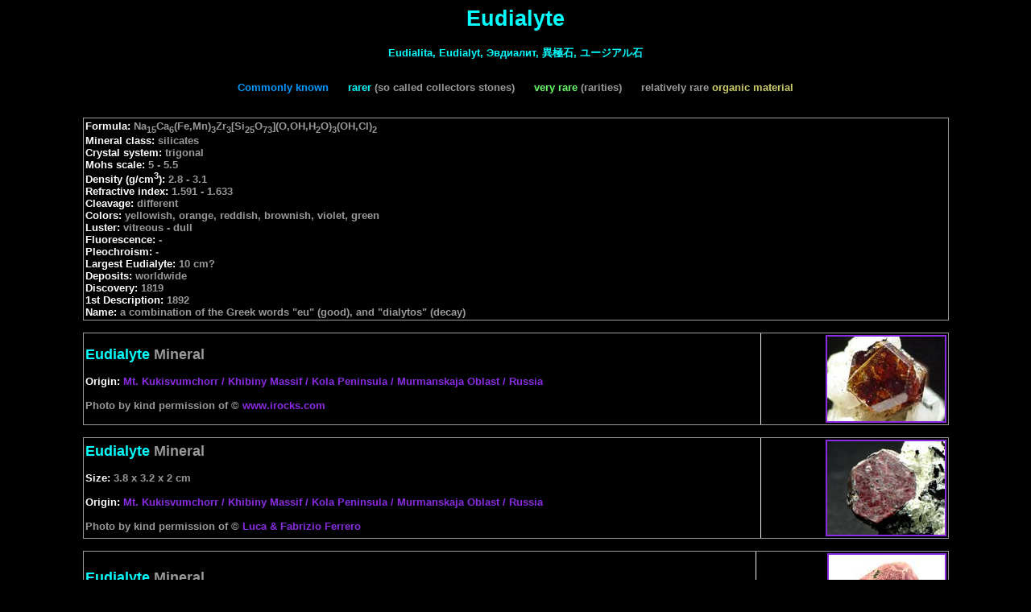

--- FILE ---
content_type: text/html; charset=UTF-8
request_url: https://www.realgems.org/list_of_gemstones/eudialyte.html
body_size: 2017
content:
<!DOCTYPE html PUBLIC "-//W3C//DTD HTML 4.01 Transitional//EN">
<html>
<head>
<meta name="generator" content=
"HTML Tidy for Linux/x86 (vers 1st February 2002), see www.w3.org">
<meta name="language" content="en">
<meta name="robots" content="index, follow">
<meta name="revisit-after" content="7 days">
<meta name="description" content="Eudialyte">
<meta name="keywords" content="eudialyte, eudialyte mineral">
<meta http-equiv="content-type" content=
"text/html; charset=iso-8859-1">
<title>Eudialyte</title>
<link rel="stylesheet" type="text/css" href="style.css">
</head>
<body>

<div align="right">
<div id="google_translate_element"></div>
<script>
function googleTranslateElementInit() {new google.translate.TranslateElement({pageLanguage: 'en'}, 
'google_translate_element');}
</script>
<script src="http://translate.google.com/translate_a/element.js?cb=googleTranslateElementInit"></script>
</div>

<div align="justify">
<div align="center">
<h1><font color="#00ffff">Eudialyte</font></h1>
<h2><font color="#00ffff">
Eudialita, Eudialyt, &#1069;&#1074;&#1076;&#1080;&#1072;&#1083;&#1080;&#1090;, &#30064;&#26997;&#30707;,
&#12518;&#12540;&#12472;&#12450;&#12523;&#30707;
</font></h2>
</div>

<br>
<b>
<div align="center">
<font color="#0099ff">Commonly known</font>
&nbsp;&nbsp;&nbsp;&nbsp;
<font color="#00ffff">rarer</font> (so called collectors stones) 
&nbsp;&nbsp;&nbsp;&nbsp;
<font color="#66ff66">very rare</font> (rarities)  
&nbsp;&nbsp;&nbsp;&nbsp;
relatively rare <font color="#cccc66">organic material</font>
</div>
</b>
<br>
<br>

<table border="1" align="center" cellpadding="2" summary="blind" width="100%">
<tr>
<td>
<div align="justify">
<font color="#ffffff">Formula:</font> 
Na<sub>15</sub>Ca<sub>6</sub>(Fe,Mn)<sub>3</sub>Zr<sub>3</sub>[Si<sub>25</sub>O<sub>73</sub>](O,OH,H<sub>2</sub>O)<sub>3</sub>(OH,Cl)<sub>2</sub>
<br>
<font color="#ffffff">Mineral class:</font> silicates
<br>
<font color="#ffffff">Crystal system:</font> trigonal
<br>
<font color="#ffffff">Mohs scale:</font> 5 - 5.5
<br>
<font color="#ffffff">Density (g/cm<sup>3</sup>):</font> 2.8 - 3.1
<br>
<font color="#ffffff">Refractive index:</font> 1.591 - 1.633
<br>
<font color="#ffffff">Cleavage:</font> different
<br>
<font color="#ffffff">Colors:</font> yellowish, orange, reddish, brownish, violet, green
<br>
<font color="#ffffff">Luster:</font> vitreous - dull
<br>
<font color="#ffffff">Fluorescence:</font> -
<br>
<font color="#ffffff">Pleochroism:</font> -
<br>
<font color="#ffffff">Largest Eudialyte:</font> 10 cm?
<br>
<font color="#ffffff">Deposits:</font> worldwide
<br>
<font color="#ffffff">Discovery:</font> 1819
<br>
<font color="#ffffff">1st Description:</font> 1892
<br>
<font color="#ffffff">Name:</font> a combination of the Greek words "eu" (good), and "dialytos" (decay)
 
</div>
</td>
</tr>
</table>

<br>

<table border="1" align="center" cellpadding="2" summary="blind" width="100%">
<tr>
<td>
<div align="justify">
<font size="4"><b><font color="#00ffff">Eudialyte</font> Mineral</b></font>
<br>
<br>
<font color="#ffffff">Origin:</font> 
<a href="../gemstone_deposits/russia_deposits.html"><b>Mt. Kukisvumchorr / Khibiny Massif /
Kola Peninsula / Murmanskaja Oblast / Russia</b></a>
<br>
<br>
Photo by kind permission of
&copy; <a href="http://www.irocks.com">www.irocks.com</a>
</div>
</td>
<td><a href="../edelsteine_liste/pic/big eudialyte 04.jpg" target="_new"><img src=
"../edelsteine_liste/pic/eudialyte 04.jpg" align="right" border="2" alt= "Eudialyte Mineral"></a></td>
</tr>
</table>

<br>

<table border="1" align="center" cellpadding="2" summary="blind" width="100%">
<tr>
<td>
<div align="justify">
<font size="4"><b><font color="#00ffff">Eudialyte</font> Mineral</b></font>
<br>
<br>
<font color="#ffffff">Size:</font> 3.8 x 3.2 x 2 cm
<br>
<br>
<font color="#ffffff">Origin:</font> 
<a href="../gemstone_deposits/russia_deposits.html"><b>Mt. Kukisvumchorr / Khibiny Massif /
Kola Peninsula / Murmanskaja Oblast / Russia</b></a>
<br>
<br>
Photo by kind permission of
&copy; <a href="http://www.minservice.com/store/scripts/prodList.asp?listdealer=supplier&dealer=8">Luca & Fabrizio Ferrero</a>
</div>
</td>
<td><a href="../edelsteine_liste/pic/big eudialyte 12.jpg" target="_new"><img src=
"../edelsteine_liste/pic/eudialyte 12.jpg" align="right" border="2" alt= "Eudialyte Mineral"></a></td>
</tr>
</table>

<br>

<table border="1" align="center" cellpadding="2" summary="blind" width="100%">
<tr>
<td>
<div align="justify">
<font size="4"><b><font color="#00ffff">Eudialyte</font> Mineral</b></font>
<br>
<br>
<font color="#ffffff">Origin:</font> 
<a href="../gemstone_deposits/russia_deposits.html"><b>Mt. Putelichorr / Khibiny Massif /
Kola Peninsula / Murmanskaja Oblast / Russia</b></a>
<br>
<br>
Photo by kind permission of
&copy; <a href="http://www.irocks.com">www.irocks.com</a>
</div>
</td>
<td><a href="../edelsteine_liste/pic/big eudialyte 02.jpg" target="_new"><img src=
"../edelsteine_liste/pic/eudialyte 02.jpg" align="right" border="2" alt= "Eudialyte Mineral"></a></td>
</tr>
</table>

<br>

<table border="1" align="center" cellpadding="2" summary="blind" width="100%">
<tr>
<td>
<div align="justify">
<font size="4"><b><font color="#00ffff">Eudialyte</font> Mineral</b></font>
<br>
<br>
<font color="#ffffff">Size:</font> Micromount
<br>
<br>
<font color="#ffffff">Origin:</font> 
<a href="../gemstone_deposits/canada_deposits.html"><b>Poudrette Quarry / Mount Saint-Hilaire / 
Rouville County / Qu&eacute;bec / Canada</b></a>
<br>
<br>
Photo by kind permission of
&copy; <a href="http://www.mindat.org/user-1664.html#0">Stephan Wolfsried</a> 
</div>
</td>
<td><a href="../edelsteine_liste/pic/big eudialyte 05.jpg" target="_new"><img src=
"../edelsteine_liste/pic/eudialyte 05.jpg" align="right" border="2" alt= "Eudialyte Mineral"></a></td>
</tr>
</table>

<table border="1" align="center" cellpadding="2" summary="blind" width="100%">
<tr>
<td>
<div align="justify">
<font size="4"><b><font color="#00ffff">Eudialyte</font></b></font>
<br>
<br>
<font color="#ffffff">Weight:</font> 0.08 ct
<br>
<br>
<font color="#ffffff">Origin:</font> 
<a href="../gemstone_deposits/canada_deposits.html"><b>Kipawa Complex / Qu&eacute;bec / Canada</b></a>
<br>
<br>
Photo by kind permission of
&copy; <a href="http://stores.ebay.com/seriously-gemented">Darlene Cobler</a>
</div>
</td>
<td align="right"><img src="../edelsteine_liste/pic/eudialyte 08.jpg"></td>
</tr>
</table>

<br>

<table border="1" align="center" cellpadding="2" summary="blind" width="100%">
<tr>
<td>
<div align="justify">
<font size="4"><b><font color="#00ffff">Eudialyte</font></b></font>
<br>
<br>
<font color="#ffffff">Weight:</font> 1.45 ct
<br>
<br>
<font color="#ffffff">Origin:</font> 
<a href="../gemstone_deposits/canada_deposits.html"><b>Kipawa Complex / Qu&eacute;bec / Canada</b></a>
<br>
<br>
Photo by kind permission of
&copy; <a href="http://www.rocklogic.biz">www.rocklogic.biz</a>
</div>
</td>
<td align="right"><img src="../edelsteine_liste/pic/eudialyte 10.jpg"></td>
</tr>
</table>

<br>

<table border="1" align="center" cellpadding="2" summary="blind" width="100%">
<tr>
<td>
<div align="justify">
<font size="4"><b><font color="#00ffff">Eudialyte</font> Pendant "Tulip"</b></font>
<br>
<br>
<font color="#ffffff">Size:</font> 3.8 x 3.2 cm
<br>
<br>
<font color="#ffffff">Material:</font> Sterling silver, 14K & 18K Gold
<br>
<br>
Photo by kind permission of
&copy; <a href="http://www.lindasorensenjewelry.com">www.lindasorensenjewelry.com</a>
</div>
</td>
<td><a href="../edelsteine_liste/pic/big eudialyte 11.jpg" target="_new"><img src=
"../edelsteine_liste/pic/eudialyte 11.jpg" align="right" border="2" alt= "Eudialyte Mineral"></a></td>
</tr>
</table>

<br>

<table border="1" align="center" cellpadding="2" summary="blind" width="100%">
<tr>
<td>
<div align="justify">
<font size="4"><b><font color="#00ffff">Eudialyte</font> Mineral</b></font>
<br>
<br>
<font color="#ffffff">Size:</font> Micromount
<br>
<br>
<font color="#ffffff">Origin:</font> 
<a href="../gemstone_deposits/canada_deposits.html"><b>Poudrette Quarry / Mount Saint-Hilaire / 
Rouville County / Qu&eacute;bec / Canada</b></a>
<br>
<br>
Photo by kind permission of
&copy; <a href="http://www.mindat.org/user-1664.html#0">Stephan Wolfsried</a> 
</div>
</td>
<td><a href="../edelsteine_liste/pic/big eudialyte 06.jpg" target="_new"><img src=
"../edelsteine_liste/pic/eudialyte 06.jpg" align="right" border="2" alt= "Eudialyte Mineral"></a></td>
</tr>
</table>

<br>

<table border="1" align="center" cellpadding="2" summary="blind" width="100%">
<tr>
<td>
<div align="justify">
<font size="4"><b><font color="#00ffff">Eudialyte</font> Mineral</b></font>
<br>
<br>
<font color="#ffffff">Size:</font> Micromount
<br>
<br>
<font color="#ffffff">Origin:</font> 
<a href="../gemstone_deposits/canada_deposits.html"><b>Poudrette Quarry / Mount Saint-Hilaire / 
Rouville County / Qu&eacute;bec / Canada</b></a>
<br>
<br>
Photo by kind permission of
&copy; <a href="http://www.mindat.org/user-634.html#0">Saul Krotki</a> 
</div>
</td>
<td align="right"><img src="../edelsteine_liste/pic/eudialyte 07.jpg"></td>
</tr>
</table>

<table border="1" align="center" cellpadding="2" summary="blind" width="100%">
<tr>
<td>
<div align="justify">
<font size="4"><b><font color="#00ffff">Eudialyte</font></b></font>
<br>
<br>
<font color="#ffffff">Size:</font> 0.63 x 0.44 cm
<br>
<font color="#ffffff">Weight:</font> 0.51 ct
<br>
<font color="#ffffff">Origin:</font> 
<a href="../gemstone_deposits/canada_deposits.html"><b>Sheffield Lake / Qu&eacute;bec / Canada</b></a>
<br>
<br>
Photo by kind permission of
&copy; <a href="http://www.rarestone.com">www.rarestone.com</a>
</div>
</td>
<td align="right"><img src="../edelsteine_liste/pic/eudialyte 13.jpg"></td>
</tr>
</table>

<br>

<table border="1" align="center" cellpadding="2" summary="blind" width="100%">
<tr>
<td>
<div align="justify">
<font size="4"><b><font color="#00ffff">Eudialyte</font> Mineral</b></font>
<br>
<br>
<font color="#ffffff">Size:</font> 10.5 x 7.2 x 1.4 cm
<br>
<br>
<font color="#ffffff">Origin:</font> 
<a href="../gemstone_deposits/russia_deposits.html"><b>Mt. Eveslogchorr / Khibiny Massif /
Kola Peninsula / Murmanskaja Oblast / Russia</b></a>
<br>
<br>
Photo by kind permission of
&copy; <a href="http://www.aarockshop.com">www.aarockshop.com</a>
</div>
</td>
<td><a href="../edelsteine_liste/pic/big eudialyte 01.jpg" target="_new"><img src=
"../edelsteine_liste/pic/eudialyte 01.jpg" align="right" border="2" alt= "Eudialyte Mineral"></a></td>
</tr>
</table>

<table border="1" align="center" cellpadding="2" summary="blind" width="100%">
<tr>
<td>
<div align="justify">
<font size="4"><b><font color="#00ffff">Eudialyte</font></b></font>
<br>
<br>
<font color="#ffffff">Origin:</font> 
<a href="../gemstone_deposits/canada_deposits.html"><b>Poudrette Quarry / Mount Saint-Hilaire / 
Rouville County / Qu&eacute;bec / Canada</b></a>
<br>
<br>
<font color="#ffffff">Weight:</font> 0.06 ct
<br>
<br>
Photo by kind permission of
&copy; <a href="http://www.irocks.com">www.irocks.com</a>
</div>
</td>
<td align="right"><img src="../edelsteine_liste/pic/eudialyte 03.jpg"></td>
</tr>
</table>

<br>

<table border="1" align="center" cellpadding="2" summary="blind" width="100%">
<tr>
<td>
<div align="justify">
<font size="4"><b><font color="#00ffff">Eudialyte</font></b></font>
<br>
<br>
<font color="#ffffff">Size:</font> 4.5 x 3.0 cm
<br>
<br>
<font color="#ffffff">Origin:</font> 
<a href="../gemstone_deposits/russia_deposits.html"><b>Kola Peninsula / Murmanskaja Oblast / Russia</b></a>
<br>
<br>
Photo by kind permission of
&copy; Alexander Geringer.
</div>
</td>
<td align="right"><img src="../edelsteine_liste/pic/eudialyte 09.jpg"></td>
</tr>
</table>

<br>

<a href="../index.html"><b>&#8656 Intro Page</b></a> <a href="index.html"><b>&#8656 Gemstones</b></a> 
</div>
</body>
</html>




--- FILE ---
content_type: text/css
request_url: https://www.realgems.org/list_of_gemstones/style.css
body_size: 107
content:
body		{ font-family:sans-serif; color: #999999; background-color:#000000; margin-left: 8%; margin-right: 8%; } 
table		{ border: 1px solid; border-collapse: collapse; }
table.blind	{ border: 0px solid; border-collapse: collapse; }
td		{ font-family:sans-serif; font-size:10pt; font-weight:bold; }
td.left	{ font-family:sans-serif; background-color: c0c0c0; padding: 8px; font-size: 8pt; }
td.right	{ font-family:sans-serif; font-size:10pt; }
th 		{ font-family:sans-serif; font-size:12pt; }
h3		{ font-family:sans-serif; font-size:8pt; background-color:ffffff; }
h2		{ font-family:sans-serif; font-size:10pt; background-color:000000; }
h1		{ font-family:sans-serif; font-size:20pt; background-color:000000; }
p 		{ font-family:sans-serif; font-size:10pt; }
div 		{ font-family:sans-serif; font-size:10pt; }
li 		{ font-family:sans-serif; list-style: disc; }
ol 		{ font-family:sans-serif; }
a 		{ font-family:sans-serif; text-decoration:none; color:#8a2be2; }
a.visited 	{ font-family:sans-serif; text-decoration:none; color:#0000FF; }
a.active 	{ font-family:sans-serif; text-decoration:none; color:#0000FF; }
b 		{ font-family:sans-serif; font-weight:bold; }
i		{ font-family:sans-serif; font-style:italic; }


